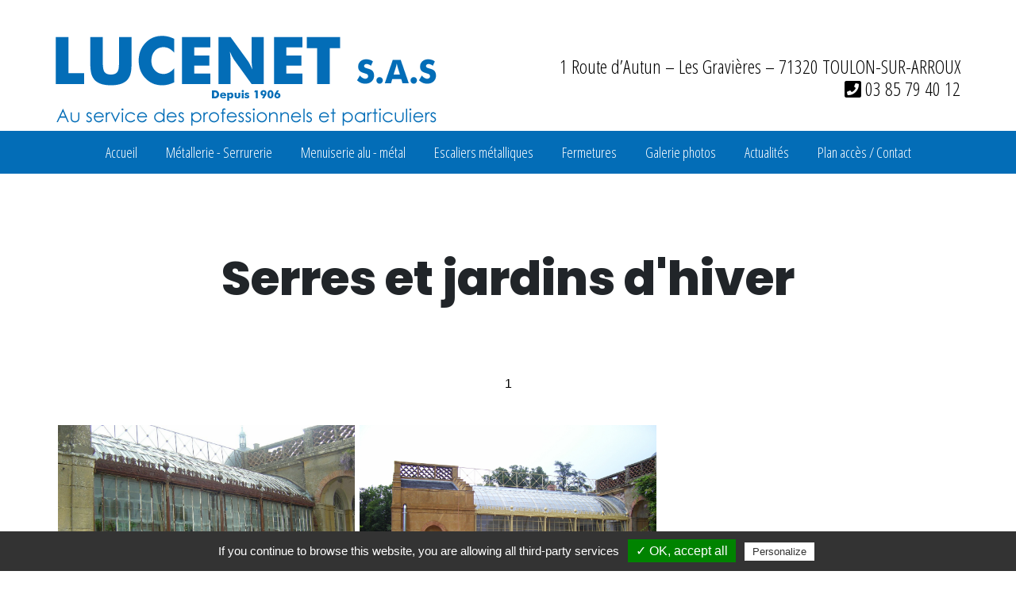

--- FILE ---
content_type: text/html; charset=UTF-8
request_url: https://metallerie-serrurerie-lucenet.com/galerie/?id=6
body_size: 4303
content:
<!doctype html>
<html lang="fr"><!-- InstanceBegin template="/Templates/template-1-v8.dwt" codeOutsideHTMLIsLocked="false" -->
<head>
	

	
<meta charset="utf-8">
<!--Modele 1 - Silvernet - Bootstrap V4.3-->		
	
	
<!-- InstanceBeginEditable name="base" -->
<base href="https://metallerie-serrurerie-lucenet.com/galerie/" />

	 
	<script src="https://unpkg.com/masonry-layout@4/dist/masonry.pkgd.js"></script>


	<script>
$('.grid').masonry({
  // options
  itemSelector: '.grid-item',
  columnWidth: 200
});
		
		// external js: masonry.pkgd.js, imagesloaded.pkgd.js

// init Masonry
var $grid = $('.grid').masonry({
  itemSelector: '.grid-item',
  percentPosition: true,
  columnWidth: '.grid-sizer'
});
// layout Masonry after each image loads
$grid.imagesLoaded().progress( function() {
  $grid.masonry();
});  

</script>
	

	
	<script type="text/javascript" src="https://cdnjs.cloudflare.com/ajax/libs/ekko-lightbox/5.3.0/ekko-lightbox.js"></script>
	
<script>
	$(document).on('click', '[data-toggle="lightbox"]', function(event) {
                event.preventDefault();
                $(this).ekkoLightbox();
            });
</script>
	<!-- InstanceEndEditable -->
 	
<script type="text/javascript" src="../../tarteaucitron/tarteaucitron.js"></script>
<script type="text/javascript">
        tarteaucitron.init({
                    "privacyUrl": "", /* Privacy policy url */

                    "hashtag": "#tarteaucitron", /* Open the panel with this hashtag */
                    "cookieName": "tartaucitron", /* Cookie name */

                    "orientation": "bottom", /* Banner position (top - bottom) */
                    "showAlertSmall": true, /* Show the small banner on bottom right */
                    "cookieslist": false, /* Show the cookie list */

                    "adblocker": false, /* Show a Warning if an adblocker is detected */
                    "AcceptAllCta" : true, /* Show the accept all button when highPrivacy on */
                    "highPrivacy": false, /* Disable auto consent */
                    "handleBrowserDNTRequest": false, /* If Do Not Track == 1, accept all */
    
                    "removeCredit": false, /* Remove credit link */
                    "moreInfoLink": true, /* Show more info link */

                    //"cookieDomain": ".my-multisite-domaine.fr" /* Shared cookie for subdomain */
        });
</script>

<script type="text/javascript">
        tarteaucitron.user.googletagmanagerId = 'UA-177100076-4';
        (tarteaucitron.job = tarteaucitron.job || []).push('googletagmanager');
</script> 	
                
<script type="text/javascript">
        tarteaucitron.user.gajsUa = 'UA-177100076-4';
        tarteaucitron.user.gajsMore = function () { /* add here your optionnal _ga.push() */ };
        (tarteaucitron.job = tarteaucitron.job || []).push('gajs');
</script>
<!--tarteaucitron-->	               

<meta http-equiv="X-UA-Compatible" content="IE=edge">
<meta name="viewport" content="width=device-width, user-scalable=no">	
<meta name="format-detection" content="telephone=no">
<meta name="robots" content="index, follow" />
<link rel="shortcut icon" href="../../charte/favicon.ico" />	

<script src="https://code.jquery.com/jquery-3.3.1.min.js" integrity="sha256-FgpCb/KJQlLNfOu91ta32o/NMZxltwRo8QtmkMRdAu8=" crossorigin="anonymous"></script>	

<!--boostrap-->		
<link rel="stylesheet" href="https://stackpath.bootstrapcdn.com/bootstrap/4.3.1/css/bootstrap.min.css" integrity="sha384-ggOyR0iXCbMQv3Xipma34MD+dH/1fQ784/j6cY/iJTQUOhcWr7x9JvoRxT2MZw1T" crossorigin="anonymous">
<!--boostrap-->	

	
<link rel="stylesheet" href="https://cdnjs.cloudflare.com/ajax/libs/ekko-lightbox/5.3.0/ekko-lightbox.css">

	
<!--silvernet-->
<link rel="stylesheet" href="../../css/custom.css" >
<link rel="stylesheet" href="../../css/animate.css">
<!--silvernet-->
	
<!--tarteaucitron-->	
<link rel="stylesheet" href="../../tarteaucitron/css/tarteaucitron.css">
<!--tarteaucitron-->	
	
	
<!-- InstanceBeginEditable name="doctitle" -->


<title>Metallerie serrurerie Toulon sur arroux 71 saône et loire</title>
<meta name="Description" content="Metallerie serrurerie Toulon sur arroux 71 saône et loire" />
<link href="v6/css-galerie/galerie.css" rel="stylesheet" type="text/css"/>

	 
<!-- style et correctifs IE 7 -->
<!--[if IE 7]><link href="css/ie7.css" rel="stylesheet" type="text/css"/><![endif]-->
<!-- InstanceEndEditable -->

</head>

<body id="myPage">
	

	
	
<!-- InstanceBeginEditable name="popup" -->

	
	
<!-- InstanceEndEditable -->	
	
	
<div id="header">

<div class="container">
<div class="row">
<div class="col-lg-6" id="logo">
<a href="../../index.php"><img src="../../charte/logo.png" class="img-fluid"></a>
</div>
<div class="col-lg-6" id="slogan">
<p>1 Route d’Autun – Les Gravières – 71320 TOULON-SUR-ARROUX <br> <a href="tel:0385794012"><i class="fas fa-phone-square"></i> 03 85 79 40 12</a></p>
</div>
</div>
</div>
</div>	

	   
<nav id="menu" class="navbar navbar-expand-lg navbar-light bg-light sticky-menu">
	
<div class="container-fluid">
<a class="navbar-brand"  href="#"><img src="../../charte/logo-petit.png" class="img-fluid"></a>
	
	
<button class="navbar-toggler navbar-toggler-right" type="button" data-toggle="collapse" data-target="#navbarCollapse" aria-controls="navbarCollapse" aria-expanded="false" aria-label="Toggle navigation">
<span class="navbar-toggler-icon"></span>
</button>
	
<div class="collapse navbar-collapse bg-inverse" id="navbarCollapse">
		   <ul class="navbar-nav mx-auto">
      <li  class="nav-item">
     <a class="nav-link" href="../../index.php">Accueil</a>
      </li>
		
			   
		<!--<li class="nav-item dropdown">
        <a class="nav-link dropdown-toggle" href="#" id="navbarDropdown" role="button" data-toggle="dropdown" aria-haspopup="true" aria-expanded="false">
          Rubrique 
        </a>
        <div class="dropdown-menu" aria-labelledby="navbarDropdown">
		  <a class="dropdown-item" href="#">Rubrique</a>
          <a class="dropdown-item" href="#">Rubrique</a>
          <a class="dropdown-item" href="#">Rubrique</a>
		  <a class="dropdown-item" href="#">Rubrique</a>
        </div>
      </li>-->   
			   
	  <li class="nav-item">
      <a class="nav-link"  href="../../metallerie-serrurerie-metallerie-serrurerie-lucenet-toulon-sur-arroux.php">Métallerie - Serrurerie</a>
      </li>
      <li class="nav-item">
      <a class="nav-link"  href="../../menuiserie-alu-metallerie-serrurerie-lucenet-toulon-sur-arroux.php">Menuiserie alu - métal</a>
      </li>
	  <li class="nav-item">
      <a class="nav-link"  href="../../escalier-metalliques-metallerie-serrurerie-lucenet-toulon-sur-arroux.php">Escaliers métalliques</a>
      </li>
	  <li class="nav-item">
      <a class="nav-link"  href="../../fermeture-metallerie-serrurerie-lucenet-toulon-sur-arroux.php">Fermetures</a>
      </li>
	  <li class="nav-item">
      <a class="nav-link"  href="/galerie-photos-metallerie-serrurerie-lucenet-toulon-sur-arroux/?mod=galerie">Galerie photos</a>
      </li>
	 <li class="nav-item">
      <a class="nav-link"  href="/les-actualites-metallerie-serrurerie-lucenet-toulon-sur-arroux/?mod=actu&cat=actu">Actualités</a>
      </li>	
		<li class="nav-item">
      <a class="nav-link"  href="../../contacter-metallerie-serrurerie-lucenet-toulon-sur-arroux.php">Plan accès / Contact</a>
      </li>		   
	   
    </ul>
	  </div></div>
    </nav>
	

	
		
<section id="slider">
<!-- InstanceBeginEditable name="slider" -->

	<!-- InstanceEndEditable -->
</section>
	

	
<div id="contenu"></div>	
<section id="integration">
<!-- InstanceBeginEditable name="integration" -->
	
<section id="section-rubrique"  class="p-5">
	
	
<div class="mt-5 mb-5">
<h1 class="text-center">Serres et jardins d'hiver</h1>
</div>	
	
	
<div class="container">  
  

		
		
		
      <p class="text-center clear">&nbsp;</p>
         <div class="text-center centre" id="pagination">
            
            <li class="active">&nbsp;<a href="/galerie/?mod=galerie&amp;id=6&amp;langue=fr&amp;next=1#integration">1</a>&nbsp;</li>
            
        </div>


  
    <p class="clear">&nbsp;</p>
		
		<div id="main_area">
		   <div class="grid">
			   <div class="grid-sizer"></div>
			   
			   
		
       <a href="mesfichiers/6/DSC00459 (2).JPG" data-toggle="lightbox"  data-gallery="galerie">
       
	   <div class="grid-item">
          
				
            <img src="mesfichiers/6/DSC00459 (2).JPG" "mesfichiers/6/DSC00459 (2).JPG" class="center-block"/>
            
            
       </div></a>
    
       <a href="mesfichiers/6/101_0327 (2).JPG" data-toggle="lightbox"  data-gallery="galerie">
       
	   <div class="grid-item">
          
				
            <img src="mesfichiers/6/101_0327 (2).JPG" "mesfichiers/6/101_0327 (2).JPG" class="center-block"/>
            
            
       </div></a>
    
    
			   
			   
			   
			   
			   
			   
  
  <br class="clear"> 
			
			</div></div>
    
<!-- FIN GALERIE PREMIUM -->
    
 


        <p class="text-center clear">&nbsp;</p>
        <div class="text-center centre" id="pagination">
            
            <li class="active">&nbsp;<a href="/galerie/?mod=galerie&amp;id=6&amp;langue=fr&amp;next=1#integration">1</a>&nbsp;</li>
            
        </div>

		<br class="clear" />


				

</div> 
		<p class="clear">&nbsp;</p>
		
		</div>
	</section>

<section id="section-noire">
<div class="container-fluid">
	<div class="row">
		

	</div>
	
</div>
	</section>
		  		

		<!-- InstanceEndEditable -->
</section>
	
	
<section id="adresse">
<div class="container">
<!-- InstanceBeginEditable name="adresse" -->
<h2 align="center">Nos coordonnées</h2>
<p align="center">1 Route d’Autun – Les Gravières – 71320 TOULON-SUR-ARROUX <br> <a href="tel:0385794012"><i class="fas fa-phone-square"></i> 03 85 79 40 12</a></p>

<!-- InstanceEndEditable -->
</div>
</section>
	
	
<section id="map">
<!-- InstanceBeginEditable name="map" -->

<iframe src="https://www.google.com/maps/embed?pb=!1m18!1m12!1m3!1d2736.476489921096!2d4.136960315827098!3d46.69633245840389!2m3!1f0!2f0!3f0!3m2!1i1024!2i768!4f13.1!3m3!1m2!1s0x47f3d26cc69cc2bd%3A0x2690be2872ba47fe!2sM%C3%A9tallerie%20Serrurerie%20Lucenet!5e0!3m2!1sfr!2sfr!4v1631193213175!5m2!1sfr!2sfr" width="100%" height="350" style="border:0;" allowfullscreen="" loading="lazy"></iframe>
<!-- InstanceEndEditable -->
</section>






<footer>

	
	<div class="container">
		
	<div class="row">
	<div class="col-md-4 mt-2">
	<p class="text-justify">
	<strong>Description :</strong><br>	
La Métallerie Lucenet située à Toulon-sur-Arroux (71 – Saône-et-Loire) vous propose la construction de menuiserie alu, métal, mais aussi d’escaliers métalliques, ainsi que des travaux en métallerie, serrurerie et installation de fermetures. 	</p>	
	</div>	
		
	<div class="col-md-4 mt-2">
	<p class="text-center"><strong>Rubriques :</strong> </p>	
	<ul class="list-unstyled text-center">
	  <li><a href="../../index.php" class="rubrique">Accueil</a></li>
    <li><a href="../../metallerie-serrurerie-metallerie-serrurerie-lucenet-toulon-sur-arroux.php" class="rubrique">Métallerie - Serrurerie</a></li>
    <li><a href="../../menuiserie-alu-metallerie-serrurerie-lucenet-toulon-sur-arroux.php" class="rubrique">Menuiserie alu - métal</a></li>
    <li><a href="../../escalier-metalliques-metallerie-serrurerie-lucenet-toulon-sur-arroux.php" class="rubrique">Escaliers métalliques</a></li>
    <li><a href="../../fermeture-metallerie-serrurerie-lucenet-toulon-sur-arroux.php" class="rubrique">Fermetures</a></li>
    <li><a href="/galerie-photos-metallerie-serrurerie-lucenet-toulon-sur-arroux/?mod=galerie" class="rubrique">Galerie photos</a></li>
    <li><a href="/les-actualites-metallerie-serrurerie-lucenet-toulon-sur-arroux/?mod=actu&cat=actu" class="rubrique">Actualités</a></li>
    <li><a href="../../contacter-metallerie-serrurerie-lucenet-toulon-sur-arroux.php">Plan accès / Contact</a></li>
    <li><a href="../../infos-legales.php" class="rubrique">Mentions légales</a></li>
	</ul>	
	</div>	
		
<div class="col-md-4 mt-3">
<!--<p class="text-center"><strong>Nous suivre :</strong></p>
<div class="text-center">
<a href="#"><i class="fab fa-facebook-square fa-2x"></i></a>
<a href="#"><i class="fab fa-twitter-square fa-2x"></i></a>
<a href="#"><i class="fab fa-instagram fa-2x"></i></a>
<a href="#"><i class="fab fa-linkedin fa-2x"></i></a>
<a href="#"><i class="fab fa-youtube-square fa-2x"></i></a>
</div>	-->	
<div class="mt-md-5" id="logo-distributeur">&nbsp;</div>
</div>	
		
</div>	


	</div>
	
</footer>

	
<!--boostrap-->		
<script src="https://cdnjs.cloudflare.com/ajax/libs/popper.js/1.14.7/umd/popper.min.js" integrity="sha384-UO2eT0CpHqdSJQ6hJty5KVphtPhzWj9WO1clHTMGa3JDZwrnQq4sF86dIHNDz0W1" crossorigin="anonymous"></script>
<script src="https://stackpath.bootstrapcdn.com/bootstrap/4.3.1/js/bootstrap.min.js" integrity="sha384-JjSmVgyd0p3pXB1rRibZUAYoIIy6OrQ6VrjIEaFf/nJGzIxFDsf4x0xIM+B07jRM" crossorigin="anonymous"></script>
<!--boostrap-->	
	
<!--silvernet-->	
<script type="text/javascript" src="https://www.silverlib.fr/lib/logo/logoload1.js"></script>
<script type="text/javascript" src="../../js/custom.js"></script>
<script language="javascript" src="../../js/highlight.js"></script>
<!--silvernet-->
<!--lightbox-->	
<script type="text/javascript" src="https://cdnjs.cloudflare.com/ajax/libs/ekko-lightbox/5.3.0/ekko-lightbox.js"></script>
<!--lightbox-->
	
<!--google recaptcha-->
<script src="https://www.google.com/recaptcha/api.js"></script>	
<!--google recaptcha-->
	
<!--lightbox-->		
<script>
	$(document).on('click', '[data-toggle="lightbox"]', function(event) {
                event.preventDefault();
                $(this).ekkoLightbox();
            });
</script>
<!--lightbox-->	
	
<!--logo-distributeur-->	
<script>
function loadlogo(){
		ajoutLogo('co');}
	if (window.addEventListener) {
		window.addEventListener("load",loadlogo,false);	}
	else if (window.attachEvent) {
		window.attachEvent("onload",loadlogo);}
</script>
<!--logo-distributeur-->
	
	
<!--Fontawesome-->		
<script src="https://kit.fontawesome.com/8b1f35a822.js"></script>			
<!--Fontawesome-->		

	
</body>
<!-- InstanceEnd --></html>


--- FILE ---
content_type: text/css
request_url: https://metallerie-serrurerie-lucenet.com/css/custom.css
body_size: 4375
content:
@charset "utf-8";
@import url('https://fonts.googleapis.com/css?family=Open+Sans');/*font-family: 'Open Sans', sans-serif;*/
@import url('https://fonts.googleapis.com/css?family=Open+Sans+Condensed:300');/*font-family: 'Open Sans Condensed', sans-serif;*/
@import url('https://fonts.googleapis.com/css2?family=Poppins:wght@800&display=swap');


.sticky-toolbar {
    position: -webkit-sticky;
    position: sticky;
    top: 0px;
    z-index: 1020;
}


.sticky-menu {
    position: -webkit-sticky;
    position: sticky;
    top: 0px;
    z-index: 1020;
}


body {
line-height:1.4em;
}

.container {
max-width: 1170px;
}


/*toolbar*/
#toolbar {background-color:#fff; min-height:30px; padding: 10px 0px; border-bottom:1px solid #3d3d3d; margin-bottom: 30px}
.panier { color:#000}
.panier:hover { color:#000}
/*fin toolbar*/

/*POP UP home page*/
#admodal a { color:  #000}
/*POP UP*/



/* HEADER */
#header { background: url("../charte/bandeau-header.jpg") top fixed no-repeat; width: 100%; height: 200px; background-size:100%;}
#logo {text-align:left; margin-top:45px}
#slogan p {font-size:24px; font-family: 'Open Sans Condensed', sans-serif;text-align:right; margin-top:70px; font-weight: normal; color:#000; line-height: 1.2em}
#slogan p a {color:#000}
#slogan p a:hover {text-decoration: none}
#slogan .icone {text-align: right; padding:5px 0px}
#slogan .icone a {color:#fff}
#slogan .icone a:hover {text-decoration: none; color:#000}
#slogan .langue p  {text-align: right; font-size: 14px; margin-top: 10px}

@media (max-width: 1668px) {
#header { background:none; background-color:#fff; width: 100%; height: auto}
}

@media (max-width: 1024px) {
#header { background:none; background-color:#fff; width: 100%; height: auto}
}

@media (max-width: 992px) {
#header { background:none; background-color:#fff; width: 100%; height: auto}
#logo {text-align:center}
#slogan p {font-size:20px;text-align:center; margin-top:10px}
#slogan p a{}	
#slogan .icone {text-align: center; padding-top: 15px}
#slogan .langue p  {text-align: center; font-size: 14px; margin-top: 10px}
}
/*HEADER*/


/*CAROUSEL*/
.carousel-caption h2 { font-size:6vw; margin-top:-10%}
.carousel-caption p { font-size:1vw;}
.carousel-caption {
    position: absolute;
    right: 15%;
    bottom: 35%;
    left: 15%;
    z-index: 10;
    padding-top: 20px;
    padding-bottom: 20px;
    color:#ccc;
    text-align: center;
}

.filtre { background-color:#000;}
.opaciter img { opacity: 1;}
/*CAROUSEL*/

/*MENU*/




.bg-light {
background-color: #036db7 !important;
}


.navbar-brand { display: none}
.navbar-brand.active { display: block}
.navbar-nav { margin: 0 auto}

@media (max-width: 992px) {
.navbar-nav {margin: 20px 0px;}
.bg-light {background-color: #036db7 !important;}	
}

.navbar-nav.active { display: block}
.navbar-light .navbar-nav .active > .nav-link, .navbar-light .navbar-nav .nav-link.active, .navbar-light .navbar-nav .nav-link.show, .navbar-light .navbar-nav .show > .nav-link {
color: #036db7;
background-color:  #fff;
}


.navbar-light .navbar-nav .nav-link {
    color: #fff;
	font-family: 'Open Sans Condensed', sans-serif;
	font-weight: normal; font-size: 18px
}


.navbar-light .navbar-nav .nav-link:hover {
color: #036db7;
background-color:  #fff;
}

li a{ margin: 0px 10px;}

.dropdown-menu {
    position: absolute;
    top: 100%;
    left: 0;
    z-index: 1000;
    display: none;
    float: left;
    min-width: 10rem;
    padding: .5rem 0;
    margin: .125rem 0 0 .02rem;
    font-size: 1rem;
    color: #ccc!important;
    text-align: left;
    list-style: none;
    background-color:#000;
    background-clip: padding-box;
    border: 0px solid rgba(0,0,0,.15);
    border-radius: 0rem;

}
.dropdown-item { color:#fff; }

li a.dropdown-item{ margin: 0px 0px; text-align: center}


.dropdown-item:focus, .dropdown-item:hover {

    color:#000;
    text-decoration: none;
    background-color:#fff;

}
.navbar-light .navbar-toggler-icon {
    background-image: url("data:image/svg+xml;charset=utf8,%3Csvg viewBox='0 0 30 30' xmlns='http://www.w3.org/2000/svg'%3E%3Cpath stroke='rgba(255, 255, 255, 1)' stroke-width='2' stroke-linecap='round' stroke-miterlimit='10' d='M4 7h22M4 15h22M4 23h22'/%3E%3C/svg%3E");
}


/*Custom ouverture menu mobile*/
@media (max-width: 992px) {
.navbar-collapse {
        position: absolute;
        top: 54px;
        left: 0;
        padding-left: 15px;
        padding-right: 15px;
        padding-bottom: 15px;
        width: 100%;
    }
    .navbar-collapse.collapsing {
        height: auto;
        -webkit-transition: left 0.3s ease;
        -o-transition: left 0.3s ease;
        -moz-transition: left 0.3s ease;
        transition: left 0.3s ease;
        left: -100%;
    }
   .navbar-collapse.show {
        left: 0;
        -webkit-transition: left 0.3s ease-in;
        -o-transition: left 0.3s ease-in;
        -moz-transition: left 0.3s ease-in;
        transition: left 0.3s ease-in;
		background-color:#036db7;height: 900px;
		text-align: center;
    }
 }


/*MENU*/



/*INTEGRATION*/
h1, h2, h3, h4 {font-family: 'Poppins', sans-serif;}
h1 {font-size:60px}
h2 {font-size:36px}
h3 {font-size:20px}
h4 {font-size:18px}
p {font-size: 16px}





#section1 {background: none}
#section2 {background:#F0F0F0; color: #000;}
#section3 {background:none}
#section4 {background:rgba(183,233,244,1.00)}
#section5 {background:none}
#section6 {background:rgba(183,233,244,1.00)}
#section-rubrique {background: none}

#section-parallax {}
#section-parallax img {padding-top:100px;}
#section-parallax h2 { color:#000; text-align: center }

@media (max-width: 992px) {
#section-parallax h2 {padding-top:50px}
}

.parallax {
    /* The image used */
    background-image: url("../charte/img-parallax.jpg");

    /* Set a specific height */
    height: 450px;

    /* Create the parallax scrolling effect */
    background-attachment: fixed;
    background-position: center;
    background-repeat: no-repeat;
    background-size: cover;
}
@media only screen and (max-device-width: 1366px) {
  .parallax {
    background-attachment: scroll;
  }
}


#section-bouton {background:#e2e2e2}

/*Boutons*/

.button {
  position: relative;
  padding: 1em 1.5em;
  border: none;
  background-color: transparent;
  cursor: pointer;
  outline: none;
  font-size: 22px;
  margin: 1em 0.8em;
}


.button.type3 {
  color: #036DB7; font-family: 'Poppins', sans-serif;

}

.button.type3.type3::after, .button.type3.type3::before{
  content: "";
  display: block;
  position: absolute;
  width: 20%;
  height: 20%;
  border: 2px solid;
  transition: all 0.6s ease;
  border-radius: 2px;
}
.button.type3.type3::after {
  bottom: 0;
  right: 0;
  border-top-color: transparent;
  border-left-color: transparent;
  border-bottom-color: #036DB7;
  border-right-color: #036DB7;
}

.button.type3.type3::before {
  top: 0;
  left: 0;
  border-bottom-color: transparent;
  border-right-color: transparent;
  border-top-color: #036DB7;
  border-left-color: #036DB7;
}

.button.type3.type3:hover:after, .button.type3.type3:hover:before {
  border-bottom-color: #036DB7;
  border-right-color: #036DB7;
  border-top-color: #036DB7;
  border-left-color: #036DB7;
  width: 100%;
  height: 100%;

}

/*boutons custom bootstrap*/
.btn-custom {
	color: #000;
    background-color: #ea0c41;
    border-color: #ea0c41;
}
.btn-custom:hover, .btn-custom:focus, .btn-custom:active, .btn-custom.active, .open>.dropdown-toggle.btn-custom {
    color: #ea0c41;
    background-color: #000;
    border-color: #3d3d3d; /*set the color you want here*/
}
/*fin boutons custom bootstrap*/

/*Fin Boutons*/





#section-galerie {background:none}
/*hexagon
 */
.hexa, .hexa div {
  margin: 0 auto;
  transform-origin: 50% 50%;
  overflow: hidden;
  width: 100%;
  height: 300px;
}
.hexa {
  width: 100%;
  height: 230px;
}
.hexa div {
  width: 100%;
  height: 100%;
}
.hexa {
  transform: rotate(120deg);
}
.hex1 {
  transform: rotate(-60deg);
}
.hex2 {
  transform: rotate(-60deg);
}

.zoom {
  transition: transform .2s; /* Animation */
	cursor:pointer
}

.zoom:hover {
  transform: scale(1.1); /* (150% zoom - Note: if the zoom is too large, it will go outside of the viewport) */
}


#section-partenaires {background:rgba(183,233,244,1.00)}







a, a:hover, a:visited {color:#000;text-decoration: none}


table td {padding:0.5em;border:1px solid #fff}

.bg-primary{padding:1em;background-color:#fff!important;border:1px solid #98ca40;border-radius:6px}

.ekko-lightbox-nav-overlay a {
    color: #c97b17;
}

@media (max-width: 767px){
dl, ol, ul {
margin-bottom: 0rem;
}
}


/* ANIMATION PHOTO - source : https://codepen.io/melnik909/pen/QgPpeg  */
.photobox{
  display: inline-block;
}

.photobox__previewbox{
  position: relative;
  overflow: hidden;
}

.photobox__preview{
  display: block;
  max-width: 100%;
}

.photobox__previewbox:before{
  content: "";
}

.photobox_type11 .photobox__previewbox:before{
  width: 0;
  height: 0;
  padding: 25%;
  background-color:rgba(161,152,132,0.5);
  border-radius: 50%;
  
  position: absolute;
  top: 50%;
  left: 50%;
  z-index: 2;

  transition: -webkit-transform calc(var(--photoboxAnimationDuration, .8s) / 2) ease;

  transition: transform calc(var(--photoboxAnimationDuration, .8s) / 2) ease;

  transition: transform calc(var(--photoboxAnimationDuration, .8s) / 2) ease, -webkit-transform calc(var(--photoboxAnimationDuration, .8s) / 2) ease;
  -webkit-transform: translate(-50%, -50%) scale(0);
          transform: translate(-50%, -50%) scale(0);
  will-change: transform;
}

.photobox_type11:hover .photobox__previewbox:before{
  -webkit-transform: translate(-50%, -50%) scale(4);
          transform: translate(-50%, -50%) scale(4);
  transition-duration: var(--photoboxAnimationDuration, .8s);
}

.photobox_type11 .photobox__label{
  width: 95%;
  text-align: center;
  
  -webkit-transform: translate(-200%, -50%);
  
          transform: translate(-200%, -50%);
  transition: -webkit-transform calc(var(--photoboxAnimationDuration, .8s) / 2) ease-out;
  transition: transform calc(var(--photoboxAnimationDuration, .8s) / 2) ease-out;
  transition: transform calc(var(--photoboxAnimationDuration, .8s) / 2) ease-out, -webkit-transform calc(var(--photoboxAnimationDuration, .8s) / 2) ease-out;
  will-change: transform;
  
  position: absolute;
  top: 50%;
  left: 50%;
  z-index: 3;
	font-size:22px;
}

.photobox_type11:hover .photobox__label{
  transition-duration: calc(var(--photoboxAnimationDuration, .8s) / 4);
  -webkit-transform: translate(-50%, -50%);
          transform: translate(-50%, -50%);color:var(--tertiaire);
}

.photobox_type11 .photobox__preview{
	transition: -webkit-transform calc(var(--photoboxAnimationDuration, .8s) / 2) cubic-bezier(0.71, 0.05, 0.29, 0.9);
	transition: transform calc(var(--photoboxAnimationDuration, .8s) / 2) cubic-bezier(0.71, 0.05, 0.29, 0.9);
	transition: transform calc(var(--photoboxAnimationDuration, .8s) / 2) cubic-bezier(0.71, 0.05, 0.29, 0.9), -webkit-transform calc(var(--photoboxAnimationDuration, .8s) / 2) cubic-bezier(0.71, 0.05, 0.29, 0.9);
  will-change: transform;
	-webkit-transform: scale(1);
	        transform: scale(1);
}

.photobox_type11:hover .photobox__preview{
  -webkit-transform: scale(1.2);
          transform: scale(1.2);
}



/* MASONRY */
.grid {
  background: #fff;
}

/* clear fix */
.grid:after {
  content: '';
  display: block;
  clear: both;
}

/* ---- .grid-item ---- */

.grid-sizer,
.grid-item {
  width: 33.333%;
}

.grid-item {
  float: left;
  padding:0.2em
}

.grid-item img {
  display: block;
  max-width: 100%;
}

@media screen and (max-width: 992px) {
.grid-sizer, .grid-item { width: 46%;
} 	
}
@media screen and (max-width: 767px) {
.grid-sizer, .grid-item { width: 100%;
} 	
}
/* FIN MASONRY */









@media screen and (max-width: 767px) {
/* DEBUT TABLEAU RESPONSIVE */


    /* Force table to not be like tables anymore */
	#no-more-tables table, 
	#no-more-tables thead, 
	#no-more-tables tbody, 
	#no-more-tables th, 
	#no-more-tables td, 
	#no-more-tables tr { 
		display: block; 
	}
 
	/* Hide table headers (but not display: none;, for accessibility) */
	#no-more-tables thead tr { 
		position: absolute;
		top: -9999px;
		left: -9999px;
	}
 
	#no-more-tables tr { border: 1px solid #eee; margin-top: 1em;}
 
	#no-more-tables td { 
		/* Behave  like a "row" */
		border: none;
		/* border-bottom: 1px solid #eee; */
		position: relative;
		padding-left: 50%; 
		white-space: normal;
		text-align:left;
	}
 
	#no-more-tables td:before { 
		/* Now like a table header */
		position: absolute;
		/* Top/left values mimic padding */
		top: 6px;
		left: 6px;
		width: 45%; 
		padding-right: 10px; 
		white-space: nowrap;
		text-align:left;
		font-weight: bold;
	}
 
	/*
	Label the data
	*/
	#no-more-tables td:before { content: attr(data-title); }

/* FIN TABLEAU RESPONSIVE */

}

/*FIN INTEGRATION*/



/*ADRESSE*/
#adresse { background: #036DB7; margin: 0; padding: 20px 0px; color:#fff}
#adresse a {color:#fff} 
/*ADRESSE*/



/*MAP*/
#map {background-color:#fff;margin: 0; padding:0px}
/*MAP*/


/*FORMULAIRE*/
#formulaire { background: url(../charte/bandeau-form.jpg) no-repeat; background-color: #fff; margin: 0;padding: 0px 0px; color:#fff}
#formulaire a { color: #ccc}

.form-control {
    display: block;
    width: 100%;
    height: calc(2.25rem + 2px);
    padding: .375rem .75rem;
    font-size: 1rem;
    line-height:1.5em;
    color: #495057;
    background-color: #fff;
    background-clip: padding-box;
    border: 1px solid #ced4da;
    border-radius: .25rem;
    transition: border-color .15s ease-in-out,box-shadow .15s ease-in-out;
    height: 72px;
	opacity: 0.8;
}

.form-check {margin-left:3%}

/*FORMULAIRE*/



/*FOOTER*/
#toTop{
	position: fixed;
	bottom: 10px;
	right: 50px;
	cursor: pointer;
	display: none;
	border-radius: 0%;
}
.btn-top {
    color:  #fff;
    background-color: #036DB7;
}
.btn-top:hover {
    color:  #fff;
    background-color: #036DB7 ;
}


footer {
background:  #fff;
padding: 20px;
min-height: 100px;
}
footer p {color: #036DB7}
footer p a {color: #036DB7; font-weight: bold}
footer p a:hover {color:#036DB7; text-decoration: none}
footer ul.list-unstyled li a {color: #036DB7}
footer .rubrique { color: #036DB7}
footer .fab {color:#036DB7}
div#logo-distributeur > a {text-decoration:none;display:block;width:90px;height:90px;background:none no-repeat top left transparent; margin: 0 auto} 
div#logo-distributeur > a.distal {background-image:url('../charte/logo-al.png')}
div#logo-distributeur > a.distar {background-image:url('../charte/logo-ar.png')}
div#logo-distributeur > a.distco {background-image:url('../charte/logo-co.png')}
div#logo-distributeur > a.disteo {background-image:url('../charte/logo-eo.png')}
div#logo-distributeur > a.distsi {background-image:url('../charte/logo-si.png')}
/*FOOTER*/



/*ACTUALITES*/
/*ACTUALITES*/


/*CATALOGUE*/
/*CATALOGUE*/


/*CARTE*/
/*CARTE*/


/*FLEURISTE*/
/*FLEURISTE*/

.mobile{display: none}
@media screen and (max-width: 767px) {.mobile{display:block}}
.mt-sm-5{margin-top: 0px !important}
@media screen and (max-width: 767px) {.mt-sm-5{margin-top: 20px !important}}
.border2{border-left: solid 2px #333333}
@media screen and (max-width: 920px) {.border2{border-left: solid 0px #333333; border-top: solid 2px #333333; padding: 20px}}
.lien{color: black}
.lien:hover{color: #007CAB}


.btn-galerie{
  background-color: #036DB7;
  border: double 5px white;
  color: white;
  padding: 5px;
  padding-top: 15px;
  width: 30%
}
@media screen and (max-width: 920px) {.btn-galerie{width: 90%}}

.btn-galerie:hover{
  background-color: #fff;
  border: double 5px #036DB7;
  color: #036DB7
}


.encart-horaire{
  background-color: #036DB7;
  color: white;
  border: double 5px white;
  padding: 15px;
  padding-top: 25px;
  width: 40%
}
@media screen and (max-width: 920px) {.encart-horaire{width: 90%}}

--- FILE ---
content_type: text/css
request_url: https://metallerie-serrurerie-lucenet.com/galerie/v6/css-galerie/galerie.css
body_size: 249
content:
.hauteur-image{height: 140px;}

#custom-galerie p{}
#custom-galerie {height:15em}
a #btninfos{background-color: #3a4e97;border-radius:6px;padding:0.5em; width: 4em;
float: right;color:#fff;font-size:14px}
a #btninfos:hover{background-color: #000;}


/*.container #pagination li{display:inline-block; list-style:none}*/
#pagination li{display:inline-block; list-style:none}
.clear{clear:both}

--- FILE ---
content_type: application/javascript
request_url: https://www.silverlib.fr/lib/logo/logoload1.js
body_size: 1731
content:
// MM - 4/5/2011, ce script sous-entend la presence d'un DIV ou SPAN vide identifie 'logo-distributeur' dans la page
// MM - 25/5/2011, ajout de Eole
// MM - 18/7/2011, ajout d'une détection de l'élément et de son support de innerHTML avant exécution

function ajoutLogo(appo){

	if(appo == ''){return false;}
	var apporteurs = {
	'al':{
		"exturl":"\x68\x74\x74\x70\x3A\x2F\x2F\x77\x77\x77\x2E\x61\x6C\x63\x6F\x6D\x2D\x73\x69\x74\x65\x73\x2E\x63\x6F\x6D",
		"nomclasse":"distal"},
	'ar':{
		"exturl":"\x68\x74\x74\x70\x73\x3A\x2F\x2F\x77\x77\x77\x2E\x61\x72\x6F\x62\x61\x73\x65\x2D\x73\x79\x73\x74\x65\x6D\x65\x73\x2E\x63\x6F\x6D",
		"nomclasse":"distar"},
	'co':{
		"exturl":"\x68\x74\x74\x70\x3A\x2F\x2F\x77\x77\x77\x2E\x63\x6F\x6D\x65\x74\x73\x79\x73\x74\x65\x6D\x65\x73\x2E\x63\x6F\x6D",
		"nomclasse":"distco"},
	'si':{
		"exturl":"\x68\x74\x74\x70\x73\x3A\x2F\x2F\x77\x77\x77\x2E\x73\x69\x6C\x76\x65\x72\x6E\x65\x74\x2E\x66\x72",
		"nomclasse":"distsi"},
	'eo':{
		"exturl":"\x68\x74\x74\x70\x73\x3A\x2F\x2F\x77\x77\x77\x2E\x65\x6F\x6C\x65\x2D\x73\x69\x74\x65\x73\x2E\x63\x6F\x6D",
		"nomclasse":"disteo"
		},
        'pr':{
                "exturl":"\x68\x74\x74\x70\x73\x3A\x2F\x2F\x61\x72\x6F\x62\x61\x73\x65\x70\x72\x69\x6D\x65\x2E\x66\x72",
                "nomclasse":"distpr"
                }	
	};
	
	if(typeof(apporteurs[appo]) == 'undefined'){
		alert('code inconnu');
		return false;
	}
	if(!document.getElementById('logo-distributeur')){return false;}
	if(!document.getElementById('logo-distributeur').innerHTML){return false;}
    document.getElementById('logo-distributeur').innerHTML = ('<a href="'+apporteurs[appo]['exturl']+'" target="_blank" class="'+apporteurs[appo]['nomclasse']+'">&nbsp;</a>');

}



--- FILE ---
content_type: application/javascript
request_url: https://metallerie-serrurerie-lucenet.com/js/highlight.js
body_size: 685
content:
/**************************************************************************
 *                                                                        *
 *  JAVASCRIPT MENU HIGHLIGHTER v.1.5 (080929)                            *
 * --------------------------------------------                           *
 * �2005 Media Division (www.MediaDivision.com)                           *
 *                                                                        *
 * Written by Marius Smarandoiu & Armand Niculescu                        *
 *                                                                        *
 * You are free to use, modify and distribute this file, but please keep  *
 * this header and credits                                                *
 *                                                                        *
 * Usage:                                                                 *
 * - the script will apply the .current class to the <a> and its parent   *
 *   <li> that is contained in the element with id="primarynav" and points*
 *   to the current URL                                                   *
 * - works in IE6, Firefox and Opera                                      *
 **************************************************************************/
function extractPageName(hrefString)
{
	var arr = hrefString.split('/');
	return  (arr.length<2) ? hrefString : arr[arr.length-2].toLowerCase() + arr[arr.length-1].toLowerCase();               
}

function setActiveMenu(arr, crtPage)
{
	for (var i=0; i<arr.length; i++)
	{
		if(extractPageName(arr[i].href) == crtPage)
		{
			if (arr[i].parentNode.tagName != "DIV")
			{
				arr[i].className = "nav-link active";
			}
		}
	}
}

function setPage()
{
	hrefString = document.location.href ? document.location.href : document.location;

	if (document.getElementById("menu")!=null)
		setActiveMenu(document.getElementById("menu").getElementsByTagName("a"), extractPageName(hrefString));
		
		
}



--- FILE ---
content_type: application/javascript
request_url: https://metallerie-serrurerie-lucenet.com/js/custom.js
body_size: 800
content:
$(document).ready(function(){
      $('body').append('<div id="toTop" class="btn btn-top"><i class="fas fa-angle-up fa-2x"></i></div>');
    	$(window).scroll(function () {
			if ($(this).scrollTop() != 0) {
				$('#toTop').fadeIn();
			} else {
				$('#toTop').fadeOut();
			}
		}); 
    $('#toTop').click(function(){
        $("html, body").animate({ scrollTop: 0 }, 600);
        return false;
    });
});


$(window).scroll(function() {    
    var scroll = $(window).scrollTop();

    if (scroll >= 200) {
        $(".navbar-brand").addClass("active");
    } else {
        $(".navbar-brand").removeClass("active");
    }
});






$(window).scroll(function() {    
    var scroll = $(window).scrollTop();

    if (scroll >= 200) {
		$(".navbar-nav").addClass("mr-0");
		 $(".navbar-nav").removeClass("mx-auto");
    } else {
		$(".navbar-nav").removeClass("mr-0");
       	$(".navbar-nav").addClass("mx-auto");
        
    } 
	
});


	/*logo distributeur*/
function loadlogo(){
		ajoutLogo('si');}
	if (window.addEventListener) {
		window.addEventListener("load",loadlogo,false);	}
	else if (window.attachEvent) {
		window.attachEvent("onload",loadlogo);}


/*$(document).ready(function()
{ 
    $("#id-popup").modal("show");
});


$(window).load(function(){
   setTimeout(function(){
       $('#id-popup').modal('show');
   }, 2000);
});*/


$(document).ready(function(){
	  if (!sessionStorage.adModal) {
		setTimeout(function() {
			$('#admodal').find('.item').first().addClass('active');
		    $('#admodal').modal({
		    	backdrop: 'static',
	    		keyboard: false
		    });
		}, 1000);
	   
	    
	    $("#buttonSuccess").click(function(e){
	    	e.preventDefault();
	    	var url = $(this).attr("href");
	    	var win = window.open(url, '_blank');
	    	$('#admodal').modal('hide');
	    })
	   /* sessionStorage.adModal = 1;*/
	}
});





/*current menu*/
window.onload=function(){
setPage();}
/*fin*/



